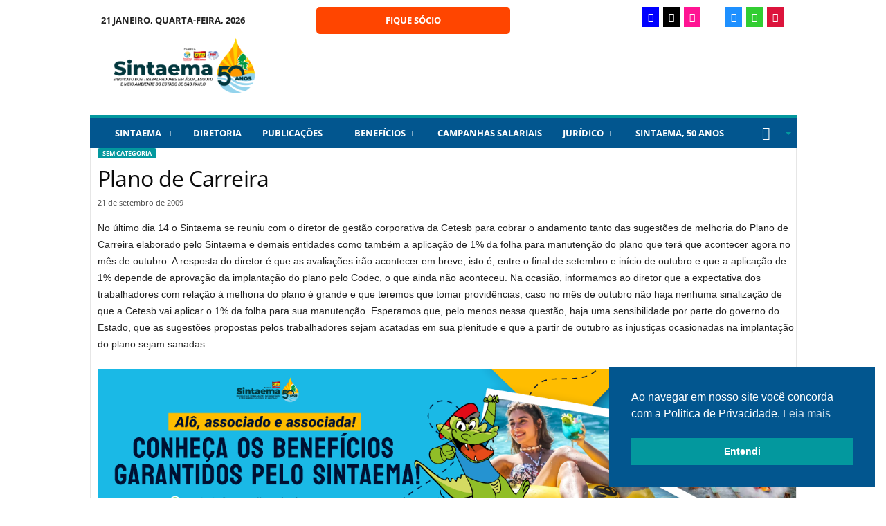

--- FILE ---
content_type: text/css
request_url: https://sintaemasp.org.br/wp-content/plugins/the_wfnews/modules/css/adsense-widget.css?ver=1.0
body_size: -90
content:
/* Adsense css */
.adsense.leaderboard{ width:728px; height:90px; }
.adsense.banner{ width:468px; height:60px; }
.adsense.half_banner{ width:234px; height:60px; }
.adsense.button{ width:125px; height:125px; }
.adsense.skyscraper{ width:120px; height:600px; }
.adsense.wide_skyscraper{ width:160px; height:600px; }
.adsense.vertical_banner{ width:120px; height:240px; }
.adsense.small_rectangle{ width:180px; height:150px; }
.adsense.small_square{ width:200px; height:200px; }
.adsense.square{ width:250px; height:250px; }
.adsense.medium_rectangle{ width:300px; height:250px; }
.adsense.large_rectangle{ width:336px; height:280px; }
.adsense.links_728x15{ width:728px; height:15px; }
.adsense.links_468x15{ width:468px; height:15px; }
.adsense.links_200x90{ width:200px; height:90px; }
.adsense.links_180x90{ width:180px; height:90px; }
.adsense.links_160x90{ width:160px; height:90px; }
.adsense.links_120x90{ width:120px; height:90px; }
.aligncenter .adsense { margin: 0 auto; }

--- FILE ---
content_type: application/x-javascript
request_url: https://sintaemasp.org.br/wp-content/plugins/cf7-cep-autofill/assets/js/cf7-cep-autofill.js?ver=1.4
body_size: 404
content:
jQuery(document).ready(function($) {

    function limpa_formulario_cep(obj) {

        // Limpa valores do formulário de cep.

        obj.closest('form').find(".cf7-cep-autofill__rua").val("");

        obj.closest('form').find(".cf7-cep-autofill__bairro").val("");

        obj.closest('form').find(".cf7-cep-autofill__cidade").val("");

        obj.closest('form').find(".cf7-cep-autofill__uf").val("");

    }

    // Quando o campo CEP perde o foco.

    $(".cf7-cep-autofill, .cf7-cep-autofill2, .cf7-cep-autofill3, .cf7-cep-autofill4, .cf7-cep-autofill5").blur(function() {

        var obj = $(this);

        var id = obj.attr('id');

        var posfix = '';

        if (id === 'cep1') posfix = '1';

        else if (id === 'cep2') posfix = '2';

        else if (id === 'cep3') posfix = '3';

        else if (id === 'cep4') posfix = '4';

        else if (id === 'cep5') posfix = '5';

        var cep = obj.val().replace(/\D/g, ''); // Nova variável "cep" somente com dígitos.

        // Verifica se campo CEP possui valor informado.

        if (cep != "") {

            // Expressão regular para validar o CEP.

            var validacep = /^[0-9]{8}$/;

            // Valida o formato do CEP.

            if(validacep.test(cep)) {

                // Preenche os campos com "..." enquanto consulta webservice.

                obj.closest('form').find(".cf7-cep-autofill__rua" + posfix).val("...");

                obj.closest('form').find(".cf7-cep-autofill__bairro" + posfix).val("...");

                obj.closest('form').find(".cf7-cep-autofill__cidade" + posfix).val("...");

                obj.closest('form').find(".cf7-cep-autofill__uf" + posfix).val("...");

                // Consulta o webservice viacep.com.br/

                $.getJSON("https://viacep.com.br/ws/"+ cep +"/json/?callback=?", function(dados) {

                    if (!("erro" in dados)) {

                        // Atualiza os campos com os valores da consulta.

                        obj.closest('form').find(".cf7-cep-autofill__rua" + posfix).val(dados.logradouro);

                        obj.closest('form').find(".cf7-cep-autofill__bairro" + posfix).val(dados.bairro);

                        obj.closest('form').find(".cf7-cep-autofill__cidade" + posfix).val(dados.localidade);

                        obj.closest('form').find(".cf7-cep-autofill__uf" + posfix).val(dados.uf);

                    } else {

                        // CEP pesquisado não foi encontrado.

                        limpa_formulario_cep(obj);

                        alert("CEP não encontrado.");

                    }

                });

            } else {

                // CEP é inválido.

                limpa_formulario_cep(obj);

                alert("Formato de CEP inválido.");

            }

        } else {

            // CEP sem valor, limpa formulário.

            limpa_formulario_cep(obj);

        }

    });

});